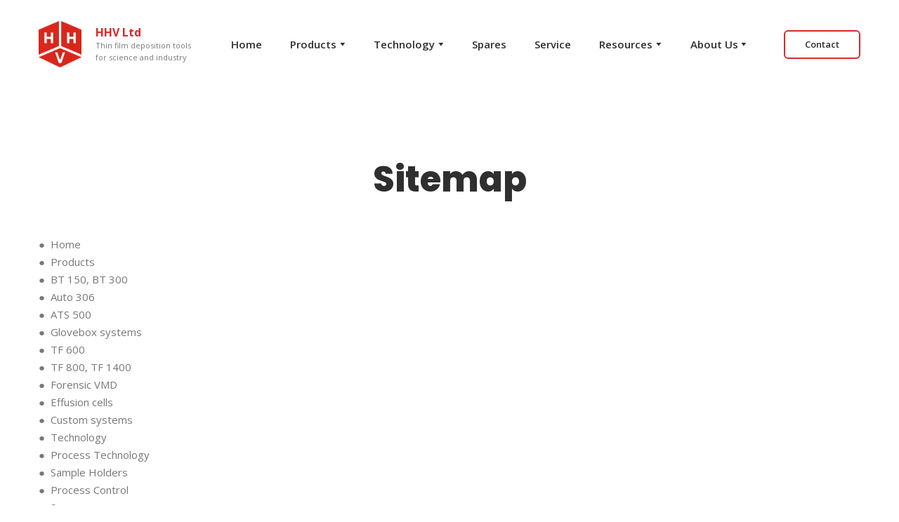

--- FILE ---
content_type: text/css; charset=utf-8
request_url: https://hhvltd.com/site/695b2a26f708064bd0e1caa2/google-fonts-667aa30497c209d251e620ea.css
body_size: 726358
content:

/* latin */
@font-face {
  font-family: 'Poppins';
  font-style: italic;
  font-weight: 400;
  src: url("[data-uri]") format('woff2');
  unicode-range: U+0000-00FF, U+0131, U+0152-0153, U+02BB-02BC, U+02C6, U+02DA, U+02DC, U+0304, U+0308, U+0329, U+2000-206F, U+20AC, U+2122, U+2191, U+2193, U+2212, U+2215, U+FEFF, U+FFFD;
}

/* latin */
@font-face {
  font-family: 'Poppins';
  font-style: italic;
  font-weight: 600;
  src: url("[data-uri]") format('woff2');
  unicode-range: U+0000-00FF, U+0131, U+0152-0153, U+02BB-02BC, U+02C6, U+02DA, U+02DC, U+0304, U+0308, U+0329, U+2000-206F, U+20AC, U+2122, U+2191, U+2193, U+2212, U+2215, U+FEFF, U+FFFD;
}

/* latin */
@font-face {
  font-family: 'Poppins';
  font-style: italic;
  font-weight: 700;
  src: url("[data-uri]") format('woff2');
  unicode-range: U+0000-00FF, U+0131, U+0152-0153, U+02BB-02BC, U+02C6, U+02DA, U+02DC, U+0304, U+0308, U+0329, U+2000-206F, U+20AC, U+2122, U+2191, U+2193, U+2212, U+2215, U+FEFF, U+FFFD;
}

/* latin */
@font-face {
  font-family: 'Poppins';
  font-style: italic;
  font-weight: 800;
  src: url("[data-uri]") format('woff2');
  unicode-range: U+0000-00FF, U+0131, U+0152-0153, U+02BB-02BC, U+02C6, U+02DA, U+02DC, U+0304, U+0308, U+0329, U+2000-206F, U+20AC, U+2122, U+2191, U+2193, U+2212, U+2215, U+FEFF, U+FFFD;
}

/* latin */
@font-face {
  font-family: 'Poppins';
  font-style: normal;
  font-weight: 400;
  src: url("[data-uri]") format('woff2');
  unicode-range: U+0000-00FF, U+0131, U+0152-0153, U+02BB-02BC, U+02C6, U+02DA, U+02DC, U+0304, U+0308, U+0329, U+2000-206F, U+20AC, U+2122, U+2191, U+2193, U+2212, U+2215, U+FEFF, U+FFFD;
}

/* latin */
@font-face {
  font-family: 'Poppins';
  font-style: normal;
  font-weight: 600;
  src: url("[data-uri]") format('woff2');
  unicode-range: U+0000-00FF, U+0131, U+0152-0153, U+02BB-02BC, U+02C6, U+02DA, U+02DC, U+0304, U+0308, U+0329, U+2000-206F, U+20AC, U+2122, U+2191, U+2193, U+2212, U+2215, U+FEFF, U+FFFD;
}

/* latin */
@font-face {
  font-family: 'Poppins';
  font-style: normal;
  font-weight: 700;
  src: url("[data-uri]") format('woff2');
  unicode-range: U+0000-00FF, U+0131, U+0152-0153, U+02BB-02BC, U+02C6, U+02DA, U+02DC, U+0304, U+0308, U+0329, U+2000-206F, U+20AC, U+2122, U+2191, U+2193, U+2212, U+2215, U+FEFF, U+FFFD;
}

/* latin */
@font-face {
  font-family: 'Poppins';
  font-style: normal;
  font-weight: 800;
  src: url("[data-uri]") format('woff2');
  unicode-range: U+0000-00FF, U+0131, U+0152-0153, U+02BB-02BC, U+02C6, U+02DA, U+02DC, U+0304, U+0308, U+0329, U+2000-206F, U+20AC, U+2122, U+2191, U+2193, U+2212, U+2215, U+FEFF, U+FFFD;
}


/* cyrillic */
@font-face {
  font-family: 'Open Sans';
  font-style: italic;
  font-weight: 400;
  font-stretch: 100%;
  src: url("[data-uri]") format('woff2');
  unicode-range: U+0301, U+0400-045F, U+0490-0491, U+04B0-04B1, U+2116;
}

/* latin */
@font-face {
  font-family: 'Open Sans';
  font-style: italic;
  font-weight: 400;
  font-stretch: 100%;
  src: url("[data-uri]") format('woff2');
  unicode-range: U+0000-00FF, U+0131, U+0152-0153, U+02BB-02BC, U+02C6, U+02DA, U+02DC, U+0304, U+0308, U+0329, U+2000-206F, U+20AC, U+2122, U+2191, U+2193, U+2212, U+2215, U+FEFF, U+FFFD;
}

/* cyrillic */
@font-face {
  font-family: 'Open Sans';
  font-style: italic;
  font-weight: 600;
  font-stretch: 100%;
  src: url("[data-uri]") format('woff2');
  unicode-range: U+0301, U+0400-045F, U+0490-0491, U+04B0-04B1, U+2116;
}

/* latin */
@font-face {
  font-family: 'Open Sans';
  font-style: italic;
  font-weight: 600;
  font-stretch: 100%;
  src: url("[data-uri]") format('woff2');
  unicode-range: U+0000-00FF, U+0131, U+0152-0153, U+02BB-02BC, U+02C6, U+02DA, U+02DC, U+0304, U+0308, U+0329, U+2000-206F, U+20AC, U+2122, U+2191, U+2193, U+2212, U+2215, U+FEFF, U+FFFD;
}

/* cyrillic */
@font-face {
  font-family: 'Open Sans';
  font-style: italic;
  font-weight: 700;
  font-stretch: 100%;
  src: url("[data-uri]") format('woff2');
  unicode-range: U+0301, U+0400-045F, U+0490-0491, U+04B0-04B1, U+2116;
}

/* latin */
@font-face {
  font-family: 'Open Sans';
  font-style: italic;
  font-weight: 700;
  font-stretch: 100%;
  src: url("[data-uri]") format('woff2');
  unicode-range: U+0000-00FF, U+0131, U+0152-0153, U+02BB-02BC, U+02C6, U+02DA, U+02DC, U+0304, U+0308, U+0329, U+2000-206F, U+20AC, U+2122, U+2191, U+2193, U+2212, U+2215, U+FEFF, U+FFFD;
}

/* cyrillic */
@font-face {
  font-family: 'Open Sans';
  font-style: normal;
  font-weight: 400;
  font-stretch: 100%;
  src: url("[data-uri]") format('woff2');
  unicode-range: U+0301, U+0400-045F, U+0490-0491, U+04B0-04B1, U+2116;
}

/* latin */
@font-face {
  font-family: 'Open Sans';
  font-style: normal;
  font-weight: 400;
  font-stretch: 100%;
  src: url("[data-uri]") format('woff2');
  unicode-range: U+0000-00FF, U+0131, U+0152-0153, U+02BB-02BC, U+02C6, U+02DA, U+02DC, U+0304, U+0308, U+0329, U+2000-206F, U+20AC, U+2122, U+2191, U+2193, U+2212, U+2215, U+FEFF, U+FFFD;
}

/* cyrillic */
@font-face {
  font-family: 'Open Sans';
  font-style: normal;
  font-weight: 600;
  font-stretch: 100%;
  src: url("[data-uri]") format('woff2');
  unicode-range: U+0301, U+0400-045F, U+0490-0491, U+04B0-04B1, U+2116;
}

/* latin */
@font-face {
  font-family: 'Open Sans';
  font-style: normal;
  font-weight: 600;
  font-stretch: 100%;
  src: url("[data-uri]") format('woff2');
  unicode-range: U+0000-00FF, U+0131, U+0152-0153, U+02BB-02BC, U+02C6, U+02DA, U+02DC, U+0304, U+0308, U+0329, U+2000-206F, U+20AC, U+2122, U+2191, U+2193, U+2212, U+2215, U+FEFF, U+FFFD;
}

/* cyrillic */
@font-face {
  font-family: 'Open Sans';
  font-style: normal;
  font-weight: 700;
  font-stretch: 100%;
  src: url("[data-uri]") format('woff2');
  unicode-range: U+0301, U+0400-045F, U+0490-0491, U+04B0-04B1, U+2116;
}

/* latin */
@font-face {
  font-family: 'Open Sans';
  font-style: normal;
  font-weight: 700;
  font-stretch: 100%;
  src: url("[data-uri]") format('woff2');
  unicode-range: U+0000-00FF, U+0131, U+0152-0153, U+02BB-02BC, U+02C6, U+02DA, U+02DC, U+0304, U+0308, U+0329, U+2000-206F, U+20AC, U+2122, U+2191, U+2193, U+2212, U+2215, U+FEFF, U+FFFD;
}


/* cyrillic */
@font-face {
  font-family: 'Montserrat';
  font-style: italic;
  font-weight: 600;
  src: url("[data-uri]") format('woff2');
  unicode-range: U+0301, U+0400-045F, U+0490-0491, U+04B0-04B1, U+2116;
}

/* latin */
@font-face {
  font-family: 'Montserrat';
  font-style: italic;
  font-weight: 600;
  src: url("[data-uri]") format('woff2');
  unicode-range: U+0000-00FF, U+0131, U+0152-0153, U+02BB-02BC, U+02C6, U+02DA, U+02DC, U+0304, U+0308, U+0329, U+2000-206F, U+20AC, U+2122, U+2191, U+2193, U+2212, U+2215, U+FEFF, U+FFFD;
}

/* cyrillic */
@font-face {
  font-family: 'Montserrat';
  font-style: italic;
  font-weight: 700;
  src: url("[data-uri]") format('woff2');
  unicode-range: U+0301, U+0400-045F, U+0490-0491, U+04B0-04B1, U+2116;
}

/* latin */
@font-face {
  font-family: 'Montserrat';
  font-style: italic;
  font-weight: 700;
  src: url("[data-uri]") format('woff2');
  unicode-range: U+0000-00FF, U+0131, U+0152-0153, U+02BB-02BC, U+02C6, U+02DA, U+02DC, U+0304, U+0308, U+0329, U+2000-206F, U+20AC, U+2122, U+2191, U+2193, U+2212, U+2215, U+FEFF, U+FFFD;
}

/* cyrillic */
@font-face {
  font-family: 'Montserrat';
  font-style: normal;
  font-weight: 600;
  src: url("[data-uri]") format('woff2');
  unicode-range: U+0301, U+0400-045F, U+0490-0491, U+04B0-04B1, U+2116;
}

/* latin */
@font-face {
  font-family: 'Montserrat';
  font-style: normal;
  font-weight: 600;
  src: url("[data-uri]") format('woff2');
  unicode-range: U+0000-00FF, U+0131, U+0152-0153, U+02BB-02BC, U+02C6, U+02DA, U+02DC, U+0304, U+0308, U+0329, U+2000-206F, U+20AC, U+2122, U+2191, U+2193, U+2212, U+2215, U+FEFF, U+FFFD;
}

/* cyrillic */
@font-face {
  font-family: 'Montserrat';
  font-style: normal;
  font-weight: 700;
  src: url("[data-uri]") format('woff2');
  unicode-range: U+0301, U+0400-045F, U+0490-0491, U+04B0-04B1, U+2116;
}

/* latin */
@font-face {
  font-family: 'Montserrat';
  font-style: normal;
  font-weight: 700;
  src: url("[data-uri]") format('woff2');
  unicode-range: U+0000-00FF, U+0131, U+0152-0153, U+02BB-02BC, U+02C6, U+02DA, U+02DC, U+0304, U+0308, U+0329, U+2000-206F, U+20AC, U+2122, U+2191, U+2193, U+2212, U+2215, U+FEFF, U+FFFD;
}

